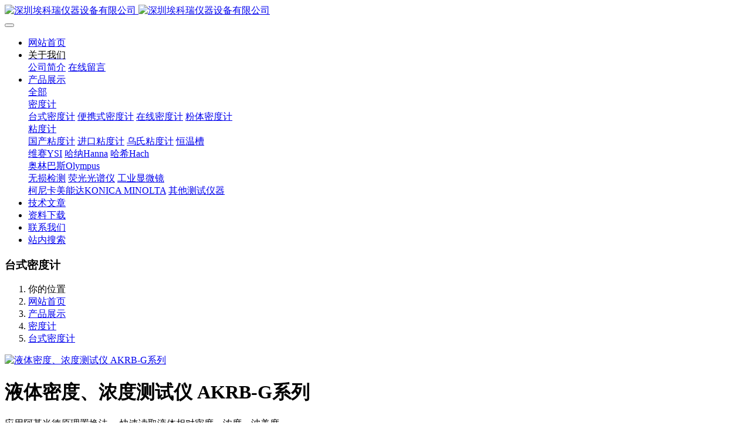

--- FILE ---
content_type: text/html;charset=UTF-8
request_url: https://akryiqi.com/product/145.html
body_size: 10611
content:

<!DOCTYPE HTML>
<html class="oxh met-web" >
<head>
<meta charset="utf-8">
<meta name="renderer" content="webkit">
<meta http-equiv="X-UA-Compatible" content="IE=edge,chrome=1">
<meta name="viewport" content="width=device-width,initial-scale=1.0,maximum-scale=1.0,minimum-scale=1.0,user-scalable=0,minimal-ui">
<meta name="format-detection" content="telephone=no">
<title>液体密度、浓度测试仪 AKRB-G系列-深圳埃科瑞仪器设备有限公司</title>
<meta name="description" content="应用阿基米德原理置换法， 快速读取液体相对密度、浓度、波美度。">
<meta name="keywords" content="氢氧化钠、化工溶液、食品饮料、白酒、乙醇、甲醇、水玻璃（硅酸钠）、硫酸、硝酸、盐酸、氢氟酸密度计">
<meta name="generator" content="MetInfo V7.8" data-variable="../|cn|cn|metv75|3|169|145" data-user_name="">
<link href="../favicon.ico?1692082044" rel="shortcut icon" type="image/x-icon">
<link rel="stylesheet" type="text/css" href="../public/web/css/basic.css?1690448352">
<link rel="stylesheet" type="text/css" href="../templates/metv75/cache/metinfo.css?1764571624">
<style>
body{
    background-color: !important;font-family: !important;}
h1,h2,h3,h4,h5,h6{font-family: !important;}
</style>
<script>(function(){var t=navigator.userAgent;(t.indexOf("rv:11")>=0||t.indexOf("MSIE 10")>=0)&&document.write("<script src=\"../public/plugins/html5shiv/html5shiv.min.js\"><\/script>")})();</script>
</head>
<!--[if lte IE 9]>
<div class="text-xs-center m-b-0 bg-blue-grey-100 alert">
    <button type="button" class="close" aria-label="Close" data-dismiss="alert">
        <span aria-hidden="true">×</span>
    </button>
    你正在使用一个过时的浏览器。请升级你的浏览器，以提高您的体验。</div>
<![endif]-->
<body >
<header class='met-head' m-id='met_head' m-type="head_nav">
    <nav class="navbar navbar-default box-shadow-none met-nav">
        <div class="container">
            <div class="row">
                <div class='met-nav-btn'>
                                                                    <h3 hidden>深圳埃科瑞仪器设备有限公司</h3>
                                        <div class="navbar-header pull-xs-left">
                        <a href="../" class="met-logo vertical-align block pull-xs-left" title="深圳埃科瑞仪器设备有限公司">
                            <div class="vertical-align-middle">
                                                                        <img src="../upload/202308/1692082077.jpg" alt="深圳埃科瑞仪器设备有限公司" class="mblogo" />
                                    <img src="../upload/202308/1692082336.jpg" alt="深圳埃科瑞仪器设备有限公司" class="pclogo" />
                                                                </div>
                        </a>
                    </div>
                    <button type="button" class="navbar-toggler hamburger hamburger-close collapsed p-x-5 p-y-0 met-nav-toggler" data-target="#met-nav-collapse" data-toggle="collapse">
                        <span class="sr-only"></span>
                        <span class="hamburger-bar"></span>
                    </button>
                                        </div>
                <div class="navbar-collapse-toolbar pull-md-right p-0 collapse" id='met-head-user-collapse'>
                                        </div>
                <div class="navbar-collapse-toolbar pull-md-right p-0 collapse" id="met-nav-collapse">
                    <ul class="nav navbar-nav navlist">
                        <li class='nav-item'>
                            <a href="../" title="网站首页" class="nav-link
                                                            ">网站首页</a>
                        </li>
                                                                            <li class="nav-item dropdown m-l-50">
                                                            <a
                                href="../about/"
                                title="关于我们"
                                target='_self'                                class="nav-link dropdown-toggle "
                                data-toggle="dropdown" data-hover="dropdown"
                            >
                                                        <span style='color:#000000 ;'>关于我们</span></a>
                                                                <div class="dropdown-menu dropdown-menu-right animate animate-reverse">
                                                                                                                                                                <a href="../about/132.html" target='_self' title="公司简介" class='dropdown-item '><span style=''>公司简介</span></a>
                                                                                                                                    <a href="../message/" target='_self' title="在线留言" class='dropdown-item '><span style=''>在线留言</span></a>
                                                                                        </div>
                        </li>
                                                                                                    <li class="nav-item dropdown m-l-50">
                                                            <a
                                href="../product/"
                                title="产品展示"
                                target='_self'                                class="nav-link dropdown-toggle active"
                                data-toggle="dropdown" data-hover="dropdown"
                            >
                                                        <span style=''>产品展示</span></a>
                                                                <div class="dropdown-menu dropdown-menu-right animate animate-reverse">
                                                                                                                                    <a href="../product/" target='_self'  title="全部"
                                    class='dropdown-item nav-parent hidden-xl-up active'>全部</a>
                                                                                                                                                                <div class="dropdown-submenu">
                                        <a href="../product/list-136.html" target='_self' class="dropdown-item active"><span style=''>密度计</span></a>
                                        <div class="dropdown-menu animate animate-reverse">
                                                                                            <a href="../product/list-169.html" target='_self' class="dropdown-item active" ><span style=''>台式密度计</span></a>
                                                                                            <a href="../product/list-168.html" target='_self' class="dropdown-item " ><span style=''>便携式密度计</span></a>
                                                                                            <a href="../product/list-172.html" target='_self' class="dropdown-item " ><span style=''>在线密度计</span></a>
                                                                                            <a href="../product/list-176.html" target='_self' class="dropdown-item " ><span style=''>粉体密度计</span></a>
                                                                                    </div>
                                    </div>
                                                                                                                                    <div class="dropdown-submenu">
                                        <a href="../product/list-137.html" target='_self' class="dropdown-item "><span style=''>粘度计</span></a>
                                        <div class="dropdown-menu animate animate-reverse">
                                                                                            <a href="../product/list-170.html" target='_self' class="dropdown-item " ><span style=''>国产粘度计</span></a>
                                                                                            <a href="../product/list-171.html" target='_self' class="dropdown-item " ><span style=''>进口粘度计</span></a>
                                                                                            <a href="../product/list-173.html" target='_self' class="dropdown-item " ><span style=''>乌氏粘度计</span></a>
                                                                                            <a href="../product/list-183.html" target='_self' class="dropdown-item " ><span style=''>恒温槽</span></a>
                                                                                    </div>
                                    </div>
                                                                                                                                    <a href="../product/list-167.html" target='_self' title="维赛YSI" class='dropdown-item '><span style=''>维赛YSI</span></a>
                                                                                                                                    <a href="../product/list-174.html" target='_self' title="哈纳Hanna" class='dropdown-item '><span style=''>哈纳Hanna</span></a>
                                                                                                                                    <a href="../product/list-175.html" target='_self' title="哈希Hach" class='dropdown-item '><span style=''>哈希Hach</span></a>
                                                                                                                                    <div class="dropdown-submenu">
                                        <a href="../product/list-177.html" target='_self' class="dropdown-item "><span style=''>奥林巴斯Olympus</span></a>
                                        <div class="dropdown-menu animate animate-reverse">
                                                                                            <a href="../product/list-178.html" target='_self' class="dropdown-item " ><span style=''>无损检测</span></a>
                                                                                            <a href="../product/list-179.html" target='_self' class="dropdown-item " ><span style=''>荧光光谱仪</span></a>
                                                                                            <a href="../product/list-180.html" target='_self' class="dropdown-item " ><span style=''>工业显微镜</span></a>
                                                                                    </div>
                                    </div>
                                                                                                                                    <a href="../product/list-184.html" target='_self' title="柯尼卡美能达KONICA MINOLTA" class='dropdown-item '><span style=''>柯尼卡美能达KONICA MINOLTA</span></a>
                                                                                                                                    <a href="../product/list-181.html" target='_self' title="其他测试仪器" class='dropdown-item '><span style=''>其他测试仪器</span></a>
                                                                                        </div>
                        </li>
                                                                                                    <li class='nav-item m-l-50'>
                            <a href="../1/" target='_self' title="技术文章" class="nav-link "><span style=''>技术文章</span></a>
                        </li>
                                                                                                    <li class='nav-item m-l-50'>
                            <a href="../download/" target='_self' title="资料下载" class="nav-link "><span style=''>资料下载</span></a>
                        </li>
                                                                                                    <li class='nav-item m-l-50'>
                            <a href="../LXWM/lianxiwomenweb.html" target='_self' title="联系我们" class="nav-link "><span style=''>联系我们</span></a>
                        </li>
                                                                                                    <li class='nav-item m-l-50'>
                            <a href="../search/" target='_self' title="站内搜索" class="nav-link "><span style=''>站内搜索</span></a>
                        </li>
                                                                    </ul>
                    <div class="metlang m-l-15 pull-md-right">
                                                                                                            </div>
                </div>
            </div>
        </div>
    </nav>
</header>

        <div class="met-banner-ny vertical-align text-center" m-id="banner">
                <h3 class="vertical-align-middle">台式密度计</h3>
    </div>
                        <section class="met-crumbs hidden-sm-down" m-id='met_position' m-type='nocontent'>
    <div class="container">
        <div class="row">
            <div class="border-bottom clearfix">
                <ol class="breadcrumb m-b-0 subcolumn-crumbs breadcrumb-arrow">
                    <li class='breadcrumb-item'>
                        你的位置                    </li>
                    <li class='breadcrumb-item'>
                        <a href="../" title="网站首页" class='icon wb-home'>网站首页</a>
                    </li>
                                                                            <li class='breadcrumb-item'>
                            <a href="../product/" title="产品展示" class=''>产品展示</a>
                        </li>
                                                                                        <li class='breadcrumb-item'>
                            <a href="../product/list-136.html" title="密度计" class=''>密度计</a>
                        </li>
                                                                                        <li class='breadcrumb-item'>
                            <a href="../product/list-169.html" title="台式密度计" class=''>台式密度计</a>
                        </li>
                                                        </ol>
            </div>
        </div>
    </div>
</section>
    <main class="met-showproduct pagetype1 animsition" m-id="product_bar">
    <div class="met-showproduct-head page-content block-bg">
        <div class="container">
            <div class="row">
                <div class="col-lg-7">
                                                <div class='met-showproduct-list fngallery cover text-xs-center    ' id='met-imgs-slick' m-id='noset' m-type='displayimgs'>
                        <!--fngallery：启用lightGallery插件的类名-->
                                                        <div class='slick-slide'>
                            <a href='../upload/202310/1697181595260121.png' data-size='284x286' data-med='../upload/202310/1697181595260121.png' data-med-size='284x286' class='lg-item-box' data-src='../upload/202310/1697181595260121.png' data-exthumbimage="../upload/thumb_src/60_60/1697181595260121.png" data-sub-html='液体密度、浓度测试仪 AKRB-G系列'>
                                <!--类名lg-item-box之前为initPhotoSwipeFromDOM插件所用参数；之后为lightGallery插件所用参数，lg-item-box：lightGallery插件对应的类名-->
                                <img
                                    src                                ="../upload/thumb_src/350_325/1697181595260121.png" class='img-fluid' alt='液体密度、浓度测试仪 AKRB-G系列' />
                            </a>
                        </div>
                                            </div>
                </div>
                <div class="col-lg-5">
                    <div class="product-intro">
                        <h1 class='m-t-0 font-size-24'>液体密度、浓度测试仪 AKRB-G系列</h1>
                                                        <p class='description'>应用阿基米德原理置换法， 快速读取液体相对密度、浓度、波美度。</p>
                                                <ul class="product-para paralist blocks-100 blocks-sm-2 blocks-md-3 blocks-lg-2 p-y-5">
                                                            </ul>
                                                            <div class='met-page p-y-30 border-top1'>
            <div class="container p-t-30 ">
                <ul class="pagination block blocks-2 text-xs-center text-sm-left">
                    <li class='page-item m-b-0 '>
                        <a href='../product/146.html' title="智能酒精度测试仪AKRB-VOL系列" class='page-link text-truncate'>
                            上一篇                            <span aria-hidden="true" class='hidden-xs-down'>: 智能酒精度测试仪AKRB-VOL系列</span>
                        </a>
                    </li>
                    <li class='page-item m-b-0 '>
                        <a href='../product/144.html' title="多功能型 固液两用密度、浓度测试仪" class='page-link pull-xs-right text-truncate'>
                            下一篇                            <span aria-hidden="true" class='hidden-xs-down'>: 多功能型 固液两用密度、浓度测试仪</span>
                        </a>
                    </li>
                </ul>
            </div>
        </div>
                    </div>
                </div>
            </div>
        </div>
    </div>
    <div class="met-showproduct-body page-content">
        <div class="container">
            <div class="row">
                <div class="clearfix">
                    <div class="col-lg-9 pull-lg-left">
                        <div class="row">
                            <div class="panel panel-body m-b-0 product-detail" boxmh-mh>
                                <ul class="nav nav-tabs nav-tabs-line met-showproduct-navtabs">
                                                                                <li class="nav-item">
                                        <a
                                        class='nav-link
                                                                                    active
                                                                                ' data-toggle="tab" href="#product-content0" data-get="product-details">详细信息</a>
                                    </li>
                                                                        <li class="nav-item">
                                        <a
                                        class='nav-link
                                                                                    ' data-toggle="tab" href="#product-content1" data-get="product-details">规格参数</a>
                                    </li>
                                                                        <li class="nav-item">
                                        <a
                                        class='nav-link
                                                                                    ' data-toggle="tab" href="#product-content2" data-get="product-details">包装</a>
                                    </li>
                                                                    </ul>
                                <article class="tab-content">
                                                                                <section class="tab-pane met-editor clearfix animation-fade
                                                                                    active
                                                                                " id="product-content0">
                                        <p style="line-height: 150%"><strong><span style="font-size:16px;line-height: 150%;font-family:宋体"><a title='产品' target='_blank' href='https://www.mituo.cn/' class='seolabel'>产品</a>简介：</span></strong><span style="font-size:16px;line-height:150%;font-family:宋体">根据：GB/T13531、T5526、T5009、ASTM、JIS、ISO等规范。应用阿基米德原理置换法， 快速读取液体相对密度、浓度、波美度。</span></p><p><strong><span style="font-size:16px;font-family:宋体">浓度系数说明：</span></strong><span style="font-size:16px;font-family:宋体">指相对密度转换浓度的系数，液体的相对密度与浓度不可能呈现绝对的线性关系，而是呈现一定的曲线关系。本设备采用4点曲线算法进行各种液体的相对密度与浓度的转换，<strong><span style="background: yellow;background:yellow">4</span><span style="background:yellow;background: yellow">点曲线算法</span></strong>比2点线性算法具有更高的准确性，在不同温度下，同一液体的相对密度转换浓度的系数是不一样的，本设备已内置100多组液体（乙醇、甲醇、氢氧化钠、硫酸、盐酸、硝酸……等）在不同温度下的浓度转换系数。</span></p><p><br/></p><table cellspacing="0" cellpadding="0" width="690"><tbody><tr style=";height:248px" class="firstRow"><td width="260" valign="top" style="border: 1px solid windowtext; padding: 0px 7px;" height="248"><p style="line-height: 150%;text-align: center"><strong><span style="font-size:16px;line-height:150%;font-family:宋体">AKRB-200G</span></strong><strong><span style="font-size:16px;line-height:150%"> 0.0001g/cm</span></strong><strong><span style="font-size:16px;line-height:   150%;font-family:宋体">³</span></strong></p><p style="line-height: 150%;text-align: center"><strong><span style="font-size: 16px; line-height: 150%; font-family: 宋体; text-align: center">（可选配温度探针，自动温度补偿）<img src="../upload/202310/1697181595260121.png"  data-width="284" data-height="286" alt="" title="" /></span></strong></p></td><td width="213" valign="top" style="border-top: 1px solid windowtext; border-right: 1px solid windowtext; border-bottom: 1px solid windowtext; border-image: initial; border-left: none; padding: 0px 7px;" height="248"><p style="margin-top: 2px;text-indent: 14px;line-height: 150%;text-align: center"><strong><span style="font-size:16px;line-height:150%">AKRB-300G 0.001g/cm</span></strong><strong><span style="font-size: 16px; line-height: 150%; font-family: 宋体; text-align: center">³<img src="../upload/202310/1697181603563171.png"  data-width="297" data-height="297" alt="" title="" /></span></strong></p></td><td width="217" valign="top" style="border-top: 1px solid windowtext; border-right: 1px solid windowtext; border-bottom: 1px solid windowtext; border-image: initial; border-left: none; padding: 0px 7px;" height="248"><p style="margin-top: 2px;line-height: 150%;text-align: center"><strong><span style=";line-height:150%">(</span></strong><strong><span style="line-height:150%;font-family:宋体">选配</span></strong><strong><span style=";line-height:150%">)</span></strong><strong><span style="line-height:150%;font-family:宋体">恒温装置</span></strong><br/></p><p style="text-align: center"><img src="../upload/202310/1697181609376498.png"  data-width="164" data-height="343" alt="" title="" /></p></td></tr></tbody></table><p style="line-height:150%"><strong><span style="font-size:16px;line-height:150%;font-family:宋体">数显直读：</span></strong><span style="font-size:16px;line-height:150%;font-family:宋体">相对密度（比重）、<strong>浓度</strong>、波美度、含量……等参数</span></p><p><strong><span style="font-size:16px;font-family:宋体">适用液体：</span></strong><span style="font-size:16px;font-family:宋体">氢氧化钠、化工溶液、食品饮料、白酒、乙醇、甲醇、水玻璃（硅酸钠）、硫酸、硝酸、盐酸、氢氟酸……等</span></p><p style="line-height:150%"><strong><span style="font-size:16px;line-height:150%;font-family:宋体"><a title='产品' target='_blank' href='https://www.mituo.cn/' class='seolabel'>产品</a>特点：</span></strong></p><p class="MsoListParagraph" style="margin-left:24px;line-height:150%"><span style="font-size:16px;line-height:150%;font-family:宋体">1.<span style="font-variant-numeric: normal;font-variant-east-asian: normal;font-variant-alternates: normal;font-kerning: auto;font-optical-sizing: auto;font-feature-settings: normal;font-variation-settings: normal;font-variant-position: normal;font-stretch: normal;font-size: 9px;line-height: normal;font-family: &#39;Times New Roman&#39;">&nbsp; </span></span><span style="font-size:16px;line-height:150%;font-family:宋体">运用的多点<strong>曲线浓度测量算法</strong>，对液体进行浓度测试，浓度精度可达±0.1%，与市面上常见的两点线性浓度测量算法相比，多点曲线浓度算法具有更高的准确度；</span></p><p class="MsoListParagraph" style="margin-left:24px;line-height:150%"><span style="font-size:16px;line-height:150%;font-family:宋体">2.<span style="font-variant-numeric: normal;font-variant-east-asian: normal;font-variant-alternates: normal;font-kerning: auto;font-optical-sizing: auto;font-feature-settings: normal;font-variation-settings: normal;font-variant-position: normal;font-stretch: normal;font-size: 9px;line-height: normal;font-family: &#39;Times New Roman&#39;">&nbsp; </span></span><span style="font-size:16px;line-height:150%;font-family:宋体">内置<strong>自动温度探头</strong>（选配），媒介液温度自动实时补偿，也可选配恒温设备，测量液体在特定温度下（如25℃）的密度/浓度/波美度值；</span></p><p class="MsoListParagraph" style="margin-left:24px;line-height:150%"><span style="font-size:16px;line-height:150%;font-family:宋体">3.<span style="font-variant-numeric: normal;font-variant-east-asian: normal;font-variant-alternates: normal;font-kerning: auto;font-optical-sizing: auto;font-feature-settings: normal;font-variation-settings: normal;font-variant-position: normal;font-stretch: normal;font-size: 9px;line-height: normal;font-family: &#39;Times New Roman&#39;">&nbsp; </span></span><strong><span style="font-size:16px;line-height: 150%;font-family:宋体">全彩4.3寸触摸屏</span></strong><span style="font-size:16px;line-height:150%;font-family:宋体">触控式操作，一键选取介质的浓度系数，一键直读密度浓度值；</span></p><p class="MsoListParagraph" style="margin-left:24px;line-height:150%"><span style="font-size:16px;line-height:150%;font-family:宋体">4.<span style="font-variant-numeric: normal;font-variant-east-asian: normal;font-variant-alternates: normal;font-kerning: auto;font-optical-sizing: auto;font-feature-settings: normal;font-variation-settings: normal;font-variant-position: normal;font-stretch: normal;font-size: 9px;line-height: normal;font-family: &#39;Times New Roman&#39;">&nbsp; </span></span><span style="font-size:16px;line-height:150%;font-family:宋体">测试步骤可逆</span><span style="font-size:16px;line-height:150%">,</span><span style="font-size:16px;line-height:150%;font-family:宋体">数据出现误差可重复测试，便于多次重复验证数据的准确性，简化用户步骤。</span></p><p class="MsoListParagraph" style="margin-left:24px;line-height:150%"><span style="font-size:16px;line-height:150%;font-family:宋体">5.<span style="font-variant-numeric: normal;font-variant-east-asian: normal;font-variant-alternates: normal;font-kerning: auto;font-optical-sizing: auto;font-feature-settings: normal;font-variation-settings: normal;font-variant-position: normal;font-stretch: normal;font-size: 9px;line-height: normal;font-family: &#39;Times New Roman&#39;">&nbsp; </span></span><span style="font-size:16px;line-height:150%;font-family:宋体">内置误差补偿系数，用户可以依据现场情况自定义误差补偿值；</span></p><p class="MsoListParagraph" style="margin-left:24px;line-height:150%"><span style="font-size:16px;line-height:150%;font-family:宋体">6.<span style="font-variant-numeric: normal;font-variant-east-asian: normal;font-variant-alternates: normal;font-kerning: auto;font-optical-sizing: auto;font-feature-settings: normal;font-variation-settings: normal;font-variant-position: normal;font-stretch: normal;font-size: 9px;line-height: normal;font-family: &#39;Times New Roman&#39;">&nbsp; </span></span><span style="font-size:16px;line-height:150%;font-family:宋体">采用<strong>日本进口传感器</strong>，测量精准、稳定耐用。</span></p><p class="MsoListParagraph" style="margin-left:24px;line-height:150%"><span style="font-size:16px;line-height:150%;font-family:宋体">7.<span style="font-variant-numeric: normal;font-variant-east-asian: normal;font-variant-alternates: normal;font-kerning: auto;font-optical-sizing: auto;font-feature-settings: normal;font-variation-settings: normal;font-variant-position: normal;font-stretch: normal;font-size: 9px;line-height: normal;font-family: &#39;Times New Roman&#39;">&nbsp; </span></span><span style="font-size:16px;line-height:150%;font-family:宋体">含USB通信接口，方便与电脑连接。</span></p><p class="MsoListParagraph" style="margin-left:24px;line-height:150%"><span style="font-size:16px;line-height:150%;font-family:宋体">8.&nbsp;</span><span style="font-size:16px;line-height:150%;font-family:宋体">标配防腐蚀耐高温（接液材质316L/PTFE可选）配件，适用大部分液体检测，使用过程0耗材。</span></p><p class="MsoListParagraph" style="margin-left:24px;line-height:150%"><span style="font-size: 16px; line-height: 150%; font-family: 宋体, SimSun">9.&nbsp;</span><span style="font-size:16px;line-height:150%;font-family:宋体">内置</span><strong><span style="font-size:16px;line-height:150%">Type-C</span></strong><strong><span style="font-size:16px;line-height:150%;font-family:宋体">充电接口</span></strong><span style="font-size:16px;line-height:150%;font-family:宋体">，可外接普通移动电源，适合外出携带和断电工作，随时测量。</span></p><p><span style="font-size:16px;line-height:150%;font-family:宋体">&nbsp; 10.</span><span style="font-size:16px;font-family:宋体">可<strong>选配数据无线远传功能</strong>，车间测试完毕，实验室自动接收并生成数据报告、历史记录查询、导出、保存…等功能。</span></p><p><span style="font-size: 16px; font-family: 宋体; text-align: center;"><img src="../upload/202310/1697181691753657.png"  data-width="1090" data-height="225" alt="" title="" /></span></p><p><br/></p><p class="MsoListParagraph" style="text-indent:0;line-height:150%"><strong><span style="font-size:16px;line-height:150%;font-family:宋体">技术参数：</span></strong></p><table cellspacing="0" cellpadding="0" width="100%"><tbody><tr style=";height:19px" class="firstRow"><td style="border: 1px solid rgb(0, 0, 0); background: rgb(255, 204, 153); padding: 0px 7px;" height="19" width="165"><p style="text-align:center;line-height:150%"><span style="font-size:16px;line-height:150%;font-family:宋体">型号</span></p></td><td style="border-top: 1px solid rgb(0, 0, 0); border-right: 1px solid rgb(0, 0, 0); border-bottom: 1px solid rgb(0, 0, 0); border-image: initial; border-left: none rgb(0, 0, 0); padding: 0px 7px;" height="19" width="284"><p style="text-align:center;line-height:150%"><strong><span style="font-size:16px;line-height:150%;font-family:宋体">AKRB-300G</span></strong></p></td><td style="border-top: 1px solid rgb(0, 0, 0); border-right: 1px solid rgb(0, 0, 0); border-bottom: 1px solid rgb(0, 0, 0); border-image: initial; border-left: none rgb(0, 0, 0); padding: 0px 7px;" height="19" width="284"><p style="text-align:center;line-height:150%"><strong><span style="font-size:16px;line-height:150%;font-family:宋体">AKRB-200G</span></strong></p></td><td style="border-top: 1px solid rgb(0, 0, 0); border-right: 1px solid rgb(0, 0, 0); border-bottom: 1px solid rgb(0, 0, 0); border-image: initial; border-left: none rgb(0, 0, 0); padding: 0px 7px;" height="19" width="284"><p style="text-align:center;line-height:150%"><strong><span style="font-size:16px;line-height:150%;font-family:宋体">AKRB-120G</span></strong></p></td></tr><tr style=";height:19px"><td style="border-right: 1px solid rgb(0, 0, 0); border-bottom: 1px solid rgb(0, 0, 0); border-left: 1px solid rgb(0, 0, 0); border-image: initial; border-top: none rgb(0, 0, 0); background: rgb(255, 204, 153); padding: 0px 7px;" height="19" width="165"><p style="text-align:left;line-height:150%"><span style="font-size:16px;line-height:150%;font-family:宋体">称重范围</span></p></td><td style="border-top: none rgb(0, 0, 0); border-left: none rgb(0, 0, 0); border-bottom: 1px solid rgb(0, 0, 0); border-right: 1px solid rgb(0, 0, 0); padding: 0px 7px;" height="19" width="284"><p style="text-align:center;line-height:150%"><span style="font-size:16px;line-height:150%;font-family:宋体">0.01-300g</span></p></td><td style="border-top: none rgb(0, 0, 0); border-left: none rgb(0, 0, 0); border-bottom: 1px solid rgb(0, 0, 0); border-right: 1px solid rgb(0, 0, 0); padding: 0px 7px;" height="19" width="284"><p style="text-align:center;line-height:150%"><span style="font-size:16px;line-height:150%;font-family:宋体">0.001-200g</span></p></td><td style="border-top: none rgb(0, 0, 0); border-left: none rgb(0, 0, 0); border-bottom: 1px solid rgb(0, 0, 0); border-right: 1px solid rgb(0, 0, 0); padding: 0px 7px;" height="19" width="284"><p style="text-align:center;line-height:150%"><span style="font-size:16px;line-height:150%;font-family:宋体">0.0001-120g</span></p></td></tr><tr style=";height:19px"><td style="border-right: 1px solid rgb(0, 0, 0); border-bottom: 1px solid rgb(0, 0, 0); border-left: 1px solid rgb(0, 0, 0); border-image: initial; border-top: none rgb(0, 0, 0); background: rgb(255, 204, 153); padding: 0px 7px;" height="19" width="165"><p style="text-align:left;line-height:150%"><span style="font-size:16px;line-height:150%;font-family:宋体">密度精度</span></p></td><td style="border-top: none rgb(0, 0, 0); border-left: none rgb(0, 0, 0); border-bottom: 1px solid rgb(0, 0, 0); border-right: 1px solid rgb(0, 0, 0); padding: 0px 7px;" height="19" width="284"><p style="margin-left:3px;text-align:center;line-height:150%"><span style="font-size:16px;line-height:150%;font-family:宋体">0.001 g/cm<sup>3</sup></span></p></td><td style="border-top: none rgb(0, 0, 0); border-left: none rgb(0, 0, 0); border-bottom: 1px solid rgb(0, 0, 0); border-right: 1px solid rgb(0, 0, 0); padding: 0px 7px;" height="19" width="284"><p style="margin-left:3px;text-align:center;line-height:150%"><span style="font-size:16px;line-height:150%;font-family:宋体">0.0001g/cm<sup>3</sup></span></p></td><td style="border-top: none rgb(0, 0, 0); border-left: none rgb(0, 0, 0); border-bottom: 1px solid rgb(0, 0, 0); border-right: 1px solid rgb(0, 0, 0); padding: 0px 7px;" height="19" width="284"><p style="margin-left:3px;text-align:center;line-height:150%"><span style="font-size:16px;line-height:150%;font-family:宋体">0.0001g/cm<sup>3</sup></span></p></td></tr><tr style=";height:19px"><td style="border-right: 1px solid rgb(0, 0, 0); border-bottom: 1px solid rgb(0, 0, 0); border-left: 1px solid rgb(0, 0, 0); border-image: initial; border-top: none rgb(0, 0, 0); background: rgb(255, 204, 153); padding: 0px 7px;" height="19" width="165"><p style="text-align:left;line-height:150%"><span style="font-size:16px;line-height:150%;font-family:宋体">浓度精度</span></p></td><td style="border-top: none rgb(0, 0, 0); border-left: none rgb(0, 0, 0); border-bottom: 1px solid rgb(0, 0, 0); border-right: 1px solid rgb(0, 0, 0); padding: 0px 7px;" height="19" width="284"><p style="margin-left:3px;text-align:center;line-height:150%"><span style="font-size:16px;line-height:150%;font-family:宋体">0.5%</span></p></td><td style="border-top: none rgb(0, 0, 0); border-left: none rgb(0, 0, 0); border-bottom: 1px solid rgb(0, 0, 0); border-right: 1px solid rgb(0, 0, 0); padding: 0px 7px;" height="19" width="284"><p style="margin-left:3px;text-align:center;line-height:150%"><span style="font-size:16px;line-height:150%;font-family:宋体">0.1%</span></p></td><td style="border-top: none rgb(0, 0, 0); border-left: none rgb(0, 0, 0); border-bottom: 1px solid rgb(0, 0, 0); border-right: 1px solid rgb(0, 0, 0); padding: 0px 7px;" height="19" width="284"><p style="margin-left:3px;text-align:center;line-height:150%"><span style="font-size:16px;line-height:150%;font-family:宋体">0.01%</span></p></td></tr><tr style=";height:19px"><td style="border-right: 1px solid rgb(0, 0, 0); border-bottom: 1px solid rgb(0, 0, 0); border-left: 1px solid rgb(0, 0, 0); border-image: initial; border-top: none rgb(0, 0, 0); background: rgb(255, 204, 153); padding: 0px 7px;" height="19" width="165"><p style="text-align:left;line-height:150%"><span style="font-size:16px;line-height:150%;font-family:宋体">密度、浓度范围</span></p></td><td colspan="3" style="border-top: none rgb(0, 0, 0); border-left: none rgb(0, 0, 0); border-bottom: 1px solid rgb(0, 0, 0); border-right: 1px solid rgb(0, 0, 0); padding: 0px 7px;" height="19"><p style="margin-left:3px;text-align:center;line-height:150%"><span style="font-size:16px;line-height:150%;font-family:宋体">0.001-2.2000g/cm</span><span style="font-size:16px;line-height:150%;font-family:宋体">³，0.1%~100.0%</span></p></td></tr><tr style=";height:19px"><td style="border-right: 1px solid rgb(0, 0, 0); border-bottom: 1px solid rgb(0, 0, 0); border-left: 1px solid rgb(0, 0, 0); border-image: initial; border-top: none rgb(0, 0, 0); background: rgb(255, 204, 153); padding: 0px 7px;" height="19" width="165"><p style="text-align:left;line-height:150%"><span style="font-size:16px;line-height:150%;font-family:宋体">温度补偿范围</span></p></td><td colspan="3" style="border-top: none rgb(0, 0, 0); border-left: none rgb(0, 0, 0); border-bottom: 1px solid rgb(0, 0, 0); border-right: 1px solid rgb(0, 0, 0); padding: 0px 7px;" height="19"><p style="text-align:center;line-height:150%"><span style="font-size:16px;line-height:150%;font-family:宋体">0-110</span><span style="font-size:16px;line-height:150%;font-family:宋体">℃</span></p></td></tr><tr style=";height:19px"><td style="border-right: 1px solid rgb(0, 0, 0); border-bottom: 1px solid rgb(0, 0, 0); border-left: 1px solid rgb(0, 0, 0); border-image: initial; border-top: none rgb(0, 0, 0); background: rgb(255, 204, 153); padding: 0px 7px;" height="19" width="165"><p style="text-align:left;line-height:150%"><span style="font-size:16px;line-height:150%;font-family:宋体">耐温范围</span></p></td><td colspan="3" style="border-top: none rgb(0, 0, 0); border-left: none rgb(0, 0, 0); border-bottom: 1px solid rgb(0, 0, 0); border-right: 1px solid rgb(0, 0, 0); padding: 0px 7px;" height="19"><p style="text-align:center;line-height:150%"><span style="font-size:16px;line-height:150%;font-family:宋体">-20~270</span><span style="font-size:16px;line-height:150%;font-family:宋体">℃</span></p></td></tr><tr style=";height:19px"><td style="border-right: 1px solid rgb(0, 0, 0); border-bottom: 1px solid rgb(0, 0, 0); border-left: 1px solid rgb(0, 0, 0); border-image: initial; border-top: none rgb(0, 0, 0); background: rgb(255, 204, 153); padding: 0px 7px;" height="19" width="165"><p style="text-align:left;line-height:150%"><span style="font-size:16px;line-height:150%;font-family:宋体">结果显示</span></p></td><td colspan="3" style="border-top: none rgb(0, 0, 0); border-left: none rgb(0, 0, 0); border-bottom: 1px solid rgb(0, 0, 0); border-right: 1px solid rgb(0, 0, 0); padding: 0px 7px;" height="19"><p style="text-align:center;line-height:150%"><span style="font-size:16px;line-height:150%;font-family:宋体">密度（比重）SG、质量浓度%、波美浓度Be……</span></p></td></tr><tr style=";height:19px"><td style="border-right: 1px solid rgb(0, 0, 0); border-bottom: 1px solid rgb(0, 0, 0); border-left: 1px solid rgb(0, 0, 0); border-image: initial; border-top: none rgb(0, 0, 0); background: rgb(255, 204, 153); padding: 0px 7px;" height="19" width="165"><p style="text-align:left;line-height:150%"><span style="font-size:16px;line-height:150%;font-family:宋体">接液材质</span></p></td><td colspan="3" style="border-top: none rgb(0, 0, 0); border-left: none rgb(0, 0, 0); border-bottom: 1px solid rgb(0, 0, 0); border-right: 1px solid rgb(0, 0, 0); padding: 0px 7px;" height="19"><p style="text-align:center;line-height:150%"><span style="font-size:16px;line-height:150%;font-family:宋体">食品级316L/PTFE特氟龙，可选</span></p></td></tr><tr style=";height:19px"><td style="border-right: 1px solid rgb(0, 0, 0); border-bottom: 1px solid rgb(0, 0, 0); border-left: 1px solid rgb(0, 0, 0); border-image: initial; border-top: none rgb(0, 0, 0); background: rgb(255, 204, 153); padding: 0px 7px;" height="19" width="165"><p style="text-align:left;line-height:150%"><span style="font-size:16px;line-height:150%;font-family:宋体">测量时间</span></p></td><td colspan="3" style="border-top: none rgb(0, 0, 0); border-left: none rgb(0, 0, 0); border-bottom: 1px solid rgb(0, 0, 0); border-right: 1px solid rgb(0, 0, 0); padding: 0px 7px;" height="19"><p style="text-align:center;line-height:150%"><span style="font-size:16px;line-height:150%;font-family:宋体">约5秒</span></p></td></tr><tr style=";height:19px"><td style="border-right: 1px solid rgb(0, 0, 0); border-bottom: 1px solid rgb(0, 0, 0); border-left: 1px solid rgb(0, 0, 0); border-image: initial; border-top: none rgb(0, 0, 0); background: rgb(255, 204, 153); padding: 0px 7px;" height="19" width="165"><p style="text-align:left;line-height:150%"><span style="font-size:16px;line-height:150%;font-family:宋体">测量步骤</span></p></td><td colspan="3" style="border-top: none rgb(0, 0, 0); border-left: none rgb(0, 0, 0); border-bottom: 1px solid rgb(0, 0, 0); border-right: 1px solid rgb(0, 0, 0); padding: 0px 7px;" height="19"><p style="text-align:center;line-height:150%"><span style="font-size:16px;line-height:150%;font-family:宋体">取20-50ml左右样品，将标准块放于样品中，一键直读密度（比重），浓度%</span></p></td></tr><tr style=";height:19px"><td style="border-right: 1px solid rgb(0, 0, 0); border-bottom: 1px solid rgb(0, 0, 0); border-left: 1px solid rgb(0, 0, 0); border-image: initial; border-top: none rgb(0, 0, 0); background: rgb(255, 204, 153); padding: 0px 7px;" height="19" width="undefined"><p style="text-align:left;line-height:150%"><span style="font-size:16px;line-height:150%;font-family:宋体">参数设定</span></p></td><td colspan="3" style="border-top: none rgb(0, 0, 0); border-left: none rgb(0, 0, 0); border-bottom: 1px solid rgb(0, 0, 0); border-right: 1px solid rgb(0, 0, 0); padding: 0px 7px;" height="19"><p style="text-align:center;line-height:150%"><span style="font-size:16px;line-height:150%;font-family:宋体">温度补偿值、上下限值、误差补偿值</span></p></td></tr><tr style=";height:19px"><td style="border-right: 1px solid rgb(0, 0, 0); border-bottom: 1px solid rgb(0, 0, 0); border-left: 1px solid rgb(0, 0, 0); border-image: initial; border-top: none rgb(0, 0, 0); background: rgb(255, 204, 153); padding: 0px 7px;" height="19" width="undefined"><p style="text-align:left;line-height:150%"><span style="font-size:16px;line-height:150%;font-family:宋体">校正方式</span></p></td><td colspan="3" style="border-top: none rgb(0, 0, 0); border-left: none rgb(0, 0, 0); border-bottom: 1px solid rgb(0, 0, 0); border-right: 1px solid rgb(0, 0, 0); padding: 0px 7px;" height="19"><p style="margin-left:64px;text-align:center;line-height:150%"><span style="font-size:16px;line-height:150%;font-family:宋体">一键自动校正</span></p></td></tr><tr style=";height:19px"><td style="border-right: 1px solid rgb(0, 0, 0); border-bottom: 1px solid rgb(0, 0, 0); border-left: 1px solid rgb(0, 0, 0); border-image: initial; border-top: none rgb(0, 0, 0); background: rgb(255, 204, 153); padding: 0px 7px;" height="19" width="undefined"><p style="text-align:left;line-height:150%"><span style="font-size:16px;line-height:150%;font-family:宋体">输出方式</span></p></td><td colspan="3" style="border-top: none rgb(0, 0, 0); border-left: none rgb(0, 0, 0); border-bottom: 1px solid rgb(0, 0, 0); border-right: 1px solid rgb(0, 0, 0); padding: 0px 7px;" height="19"><p style="text-align:center;line-height:150%"><span style="font-size:16px;line-height:150%;font-family:宋体">含USB通信接口、方便测试数据输出与打印</span></p></td></tr><tr style=";height:19px"><td style="border-right: 1px solid rgb(0, 0, 0); border-bottom: 1px solid rgb(0, 0, 0); border-left: 1px solid rgb(0, 0, 0); border-image: initial; border-top: none rgb(0, 0, 0); background: rgb(255, 204, 153); padding: 0px 7px;" height="19" width="undefined"><p style="text-align:left;line-height:150%"><span style="font-size:16px;line-height:150%;font-family:宋体">其他功能</span></p></td><td colspan="3" style="border-top: none rgb(0, 0, 0); border-left: none rgb(0, 0, 0); border-bottom: 1px solid rgb(0, 0, 0); border-right: 1px solid rgb(0, 0, 0); padding: 0px 7px;" height="19"><p style="text-align:center;line-height:150%"><span style="font-size:16px;line-height:150%;font-family:宋体">内置自动温度探头，媒介液温度自动实时补偿，适应测试环境变化，无需人工测量（选配）</span></p></td></tr><tr style=";height:19px"><td style="border-right: 1px solid rgb(0, 0, 0); border-bottom: 1px solid rgb(0, 0, 0); border-left: 1px solid rgb(0, 0, 0); border-image: initial; border-top: none rgb(0, 0, 0); background: rgb(255, 204, 153); padding: 0px 7px;" height="19" width="undefined"><p style="text-align:left;line-height:150%"><span style="font-size:16px;line-height:150%;font-family:宋体">温湿度范围</span></p></td><td colspan="3" style="border-top: none rgb(0, 0, 0); border-left: none rgb(0, 0, 0); border-bottom: 1px solid rgb(0, 0, 0); border-right: 1px solid rgb(0, 0, 0); padding: 0px 7px;" height="19"><p style="text-align:center;line-height:150%"><span style="font-size:16px;line-height:150%;font-family:宋体">允许环境温度：0~45℃；允许相对湿度：80%以内</span></p></td></tr><tr style=";height:19px"><td style="border-right: 1px solid rgb(0, 0, 0); border-bottom: 1px solid rgb(0, 0, 0); border-left: 1px solid rgb(0, 0, 0); border-image: initial; border-top: none rgb(0, 0, 0); background: rgb(255, 204, 153); padding: 0px 7px;" height="19" width="undefined"><p style="text-align:left;line-height:150%"><span style="font-size:16px;line-height:150%;font-family:宋体">电&nbsp;&nbsp;&nbsp; 源</span></p></td><td colspan="3" style="border-top: none rgb(0, 0, 0); border-left: none rgb(0, 0, 0); border-bottom: 1px solid rgb(0, 0, 0); border-right: 1px solid rgb(0, 0, 0); padding: 0px 7px;" height="19"><p style="margin-top:2px;margin-right:0;margin-bottom:2px;margin-left:0;text-align:center;line-height:150%"><span style="font-size:16px;line-height:150%;font-family:宋体">220V/50HZ</span></p></td></tr><tr style=";height:65px"><td style="border-right: 1px solid rgb(0, 0, 0); border-bottom: 1px solid rgb(0, 0, 0); border-left: 1px solid rgb(0, 0, 0); border-image: initial; border-top: none rgb(0, 0, 0); background: rgb(255, 204, 153); padding: 0px 7px;" height="65" width="undefined"><p style="text-align:left;line-height:150%"><span style="font-size:16px;line-height:150%;font-family:宋体">选配件</span></p></td><td colspan="3" style="border-top: none rgb(0, 0, 0); border-left: none rgb(0, 0, 0); border-bottom: 1px solid rgb(0, 0, 0); border-right: 1px solid rgb(0, 0, 0); padding: 0px 7px;" height="65"><p style="margin-top:2px;margin-right:0;margin-bottom:2px;margin-left:0;text-align:left;line-height:150%"><span style="font-size:16px;line-height:150%;font-family:宋体">恒温装置（恒温范围：-5℃-110℃，精度0.1℃）</span></p><p style="margin-top:2px;margin-right:0;margin-bottom:2px;margin-left:0;text-align:left;line-height:150%"><span style="font-size:16px;line-height:150%;font-family:宋体">联机打印机&nbsp; </span><span style="font-size:16px;line-height:150%;font-family:宋体">自动温度探针</span></p></td></tr></tbody></table><p><span style="font-size: 16px; font-family: 宋体; text-align: center;"></span><br/></p><p><br/></p>                                    </section>
                                                                        <section class="tab-pane met-editor clearfix animation-fade
                                                                                    " id="product-content1">
                                                                            </section>
                                                                        <section class="tab-pane met-editor clearfix animation-fade
                                                                                    " id="product-content2">
                                                                            </section>
                                                                    </article>
                                <div class="detail_tag font-size-14">
                                    <span></span>
                                                                            </div>
                            </div>
                        </div>
                    </div>
                    <div class="col-lg-3">
                        <div class="row">
                            <aside class="panel panel-body m-b-0 product-hot met-sidebar leftsidebar" boxmh-h m-id='product_bar' m-type='nocontent'>
                                <div class='sidebar-piclist'>
                                    <h3 class='m-0 font-size-16 font-weight-300'>相关推荐</h3>
                                    <ul class='blocks-2 blocks-md-3 blocks-lg-100 m-t-20 text-xs-center imagesize sidebar-piclist-ul' data-scale='500x800'>
                                                                                                                        <li class='masonry-child'>
                                            <a href='../product/277.html' title='哈希分光光度计及比色计测量参数' class='block m-b-0' target=_blank>
                                                <img data-original="../upload/thumb_src/350_325/1720162910.png" class='cover-image' alt='哈希分光光度计及比色计测量参数' height='100'></a>
                                            <h4 class='m-t-10 m-b-0 font-size-14'>
                                                <a href='../product/277.html' title='哈希分光光度计及比色计测量参数' target=_blank>    <span style=''>哈希分光光度计及比色计测量参数</span></a>
                                            </h4>
                                        </li>
                                                                                <li class='masonry-child'>
                                            <a href='../product/226.html' title='DR6000 紫外-可见光分光光度计' class='block m-b-0' target=_blank>
                                                <img data-original="../upload/thumb_src/350_325/1705026558.png" class='cover-image' alt='DR6000 紫外-可见光分光光度计' height='100'></a>
                                            <h4 class='m-t-10 m-b-0 font-size-14'>
                                                <a href='../product/226.html' title='DR6000 紫外-可见光分光光度计' target=_blank>    <span style=''>DR6000 紫外-可见光分光光度计</span></a>
                                            </h4>
                                        </li>
                                                                                <li class='masonry-child'>
                                            <a href='../product/227.html' title='DR3900 可见光分光光度计' class='block m-b-0' target=_blank>
                                                <img data-original="../upload/thumb_src/350_325/1705026800.png" class='cover-image' alt='DR3900 可见光分光光度计' height='100'></a>
                                            <h4 class='m-t-10 m-b-0 font-size-14'>
                                                <a href='../product/227.html' title='DR3900 可见光分光光度计' target=_blank>    <span style=''>DR3900 可见光分光光度计</span></a>
                                            </h4>
                                        </li>
                                                                                <li class='masonry-child'>
                                            <a href='../product/228.html' title='DR1900 便携式分光光度计' class='block m-b-0' target=_blank>
                                                <img data-original="../upload/thumb_src/350_325/1705026858.png" class='cover-image' alt='DR1900 便携式分光光度计' height='100'></a>
                                            <h4 class='m-t-10 m-b-0 font-size-14'>
                                                <a href='../product/228.html' title='DR1900 便携式分光光度计' target=_blank>    <span style=''>DR1900 便携式分光光度计</span></a>
                                            </h4>
                                        </li>
                                                                                                                </ul>
                                </div>
                            </aside>
                        </div>
                    </div>
                </div>
                <div class="hot_box">
                    <h3>关联内容</h3>
                    <div class="row">
                                              </div>
                </div>
            </div>
        </div>
    </div>
</main>
<footer class='met-foot-info border-top1' m-id='met_foot' m-type="foot">
    <div class="met-footnav text-xs-center p-b-20" m-id='noset' m-type='foot_nav'>
    <div class="container">
        <div class="row mob-masonry">
            <!-- 栏目调用 -->
            <div class="col-lg-6 col-xs-12 left_lanmu">
                <div class="row">
                                                                <div class="col-lg-3 col-md-3 col-xs-6 list masonry-item foot-nav">
                        <h4 class='font-size-20 m-t-0'>
                            <a href="../about/" target='_self' title="关于我们">关于我们</a>
                        </h4>
                                                    <ul class='ulstyle m-b-0'>
                                                        <li>
                                <a href="../about/132.html" target='_self' title="公司简介">公司简介</a>
                            </li>
                                                        <li>
                                <a href="../message/" target='_self' title="在线留言">在线留言</a>
                            </li>
                                                    </ul>
                                            </div>
                                                                                    <div class="col-lg-3 col-md-3 col-xs-6 list masonry-item foot-nav">
                        <h4 class='font-size-20 m-t-0'>
                            <a href="../product/" target='_self' title="产品展示">产品展示</a>
                        </h4>
                                                    <ul class='ulstyle m-b-0'>
                                                        <li>
                                <a href="../product/list-136.html" target='_self' title="密度计">密度计</a>
                            </li>
                                                        <li>
                                <a href="../product/list-137.html" target='_self' title="粘度计">粘度计</a>
                            </li>
                                                        <li>
                                <a href="../product/list-167.html" target='_self' title="维赛YSI">维赛YSI</a>
                            </li>
                                                        <li>
                                <a href="../product/list-174.html" target='_self' title="哈纳Hanna">哈纳Hanna</a>
                            </li>
                                                        <li>
                                <a href="../product/list-175.html" target='_self' title="哈希Hach">哈希Hach</a>
                            </li>
                                                        <li>
                                <a href="../product/list-177.html" target='_self' title="奥林巴斯Olympus">奥林巴斯Olympus</a>
                            </li>
                                                        <li>
                                <a href="../product/list-184.html" target='_self' title="柯尼卡美能达KONICA MINOLTA">柯尼卡美能达KONICA MINOLTA</a>
                            </li>
                                                        <li>
                                <a href="../product/list-181.html" target='_self' title="其他测试仪器">其他测试仪器</a>
                            </li>
                                                    </ul>
                                            </div>
                                                                                    <div class="col-lg-3 col-md-3 col-xs-6 list masonry-item foot-nav">
                        <h4 class='font-size-20 m-t-0'>
                            <a href="../1/" target='_self' title="技术文章">技术文章</a>
                        </h4>
                                                </div>
                                                                                    <div class="col-lg-3 col-md-3 col-xs-6 list masonry-item foot-nav">
                        <h4 class='font-size-20 m-t-0'>
                            <a href="../about1/" target='_self' title="特色功能">特色功能</a>
                        </h4>
                                                    <ul class='ulstyle m-b-0'>
                                                        <li>
                                <a href="../sitemap/" target='_self' title="网站地图">网站地图</a>
                            </li>
                                                        <li>
                                <a href="../search/" target='_self' title="站内搜索">站内搜索</a>
                            </li>
                                                    </ul>
                                            </div>
                                                                                                    </div>
            </div>
            <!-- 栏目调用 -->
            <!-- 关注我们二维码 -->
            <div class="col-lg-3 col-md-6 col-xs-12 info masonry-item" m-type="nocontent">
                <h4 class='font-size-20 m-t-0'>
                    关注我们                </h4>
                <div class="erweima row">
                    <div class="imgbox1 col-xs-6">
                        <div class="inline-block text-xs-center">
                            <img src='../upload/thumb_src/112_112/1692085113.jpg' alt='深圳埃科瑞仪器设备有限公司'>
                            <p class="weixintext">扫码咨询</p>
                        </div>
                    </div>
                    <div class="imgbox2 col-xs-6">
                        <div class="inline-block text-xs-center">
                            <img src='../upload/thumb_src/112_112/1715823068.jpg' alt='深圳埃科瑞仪器设备有限公司'>
                            <p class="weixintext">扫码咨询</p>
                        </div>
                    </div>
                </div>
            </div>
            <!-- 关注我们二维码 -->
            <!-- 联系我们 -->
            <div class="col-lg-3 col-md-6 col-xs-12 info masonry-item font-size-20" m-id='met_contact' m-type="nocontent">
                                        <p class='font-size-20'>联系我们</p>
                                                        <p class="font-size-24">
                        <a href="tel:0755-28999089 18924618321" title="0755-28999089 18924618321">0755-28999089 18924618321</a>
                    </p>
                                                        <p class="font-size-16 weekbox">
                        周一至周五 08：30-18：00                    </p>
                                                        <a class="p-r-5" id="met-weixin" data-plugin="webuiPopover" data-trigger="hover" data-animation="pop" data-placement='top' data-width='155' data-padding='0' data-content="<div class='text-xs-center'>
                        <img src='../upload/202308/1692085113.jpg' alt='深圳埃科瑞仪器设备有限公司' width='150' height='150' id='met-weixin-img'></div>
                    ">
                        <i class="fa fa-weixin"></i>
                    </a>
                                                    <a
                                    href="http://wpa.qq.com/msgrd?v=3&uin=1957592950&site=qq&menu=yes"
                                rel="nofollow" target="_blank" class="p-r-5">
                    <i class="fa fa-qq"></i>
                </a>
                                                                                                                                </div>
            <!-- 联系我们 -->
        </div>
    </div>
</div>
    <!--友情链接-->
                <!--友情链接-->
    <div class="copy p-y-10 border-top1">
        <div class="container text-xs-center">
                                <div class="met_footright">
                    <span>深圳埃科瑞仪器设备有限公司</span>&nbsp;
                                                                </div>
                                            <div><p><a href="https://beian.miit.gov.cn" target="_blank" title="工信部" textvalue="粤ICP备18142478号-1">粤ICP备18142478号-1</a></p></div>
                                        <div class="powered_by_metinfo">Powered by <b><a href=https://www.metinfo.cn target=_blank title=CMS>MetInfo 7.8</a></b> &copy;2008-2026 &nbsp;<a href=https://www.mituo.cn target=_blank title=米拓建站>mituo.cn</a></div>
                                                    </div>
        </div>
    </div>
</footer>
<div class="met-menu-list text-xs-center     " m-id="noset" m-type="menu">
    <div class="main">
                    <div style="background-color: #298dff;">
                <a href="https://www.mituo.cn/" class="item"      style="color: #ffffff;">
                    <i class="icon fa-home"></i>
                    <span>首页</span>
                </a>
            </div>
                    <div style="background-color: #298dff;">
                <a href="https://www.mituo.cn/product/" class="item"      style="color: #ffffff;">
                    <i class="icon fa-product-hunt"></i>
                    <span>产品</span>
                </a>
            </div>
                    <div style="background-color: #298dff;">
                <a href="https://www.mituo.cn/news/" class="item"      style="color: #ffffff;">
                    <i class="icon fa-th-large"></i>
                    <span>新闻</span>
                </a>
            </div>
                    <div style="background-color: #298dff;">
                <a href="https://www.mituo.cn/about/contact.html" class="item"      style="color: #ffffff;">
                    <i class="icon fa-address-book-o"></i>
                    <span>联系</span>
                </a>
            </div>
            </div>
</div>

<input type="hidden" name="met_lazyloadbg" value="">
<textarea name="met_product_video" data-playinfo="0|0|0|1" hidden></textarea>
<script src="../cache/lang_json_cn.js?1744591024"></script>
<script src="../public/web/js/basic.js?1690448352" data-js_url="../templates/metv75/cache/metinfo.js?1764571624" id="met-page-js"></script>
<script>
var _hmt = _hmt || [];
(function() {
  var hm = document.createElement("script");
  hm.src = "https://hm.baidu.com/hm.js?520556228c0113270c0c772027905838";
  var s = document.getElementsByTagName("script")[0]; 
  s.parentNode.insertBefore(hm, s);
})();
</script>
</body>
</html>